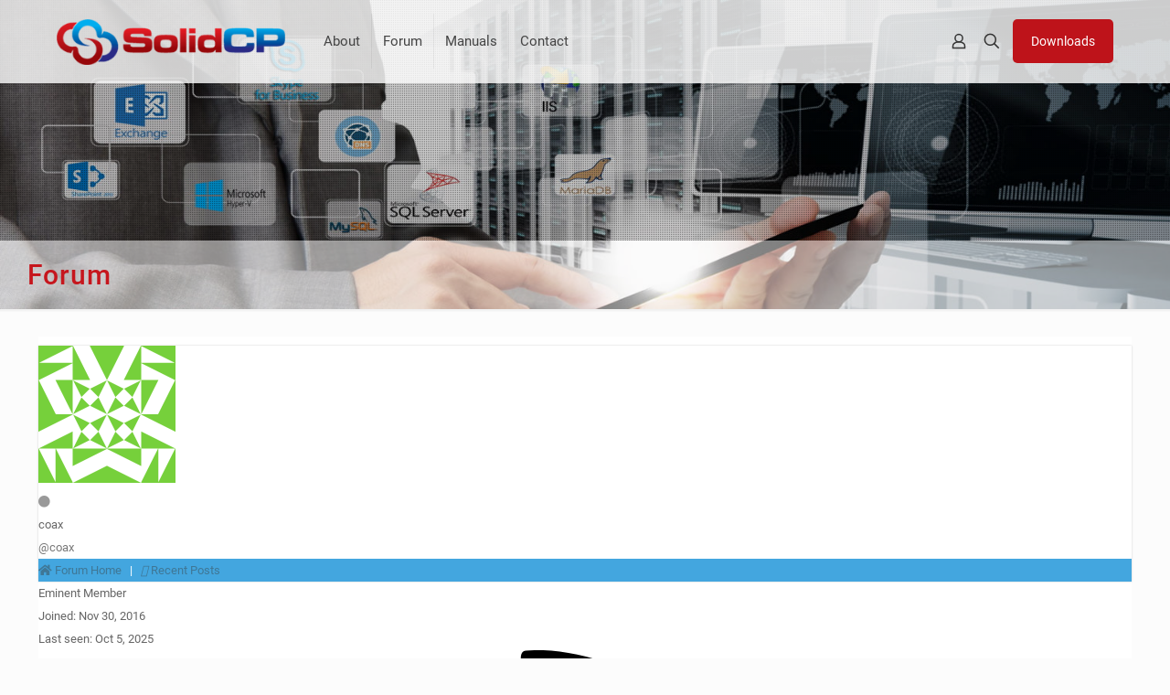

--- FILE ---
content_type: text/css
request_url: https://solidcp.com/wp-content/themes/v2-child/style.css?ver=6.9
body_size: 901
content:
/*
Theme Name: 	Betheme Child
Theme URI: 		http://themes.muffingroup.com/betheme
Author: 		Muffin group
Author URI: 	http://muffingroup.com
Description:	Child Theme for betheme - Premium WordPress Theme
Template:		betheme
Version: 		1.6.1.1
*/

/* Theme customization starts here
-------------------------------------------------------------- */
#Top_bar a.action_button {background-color:#BE131A; color:#fff;}body:not(.template-slider) #Header_wrapper{background-size:cover;}.woocommerce-MyAccount-navigation ul li.woocommerce-MyAccount-navigation-link--tickets a:before{font-family: "mfn-icons";content: "\e840"}.woocommerce-MyAccount-navigation ul li.woocommerce-MyAccount-navigation-link--projects a:before{font-family: "mfn-icons";content: "\e812"}
.tml *{-webkit-box-sizing:border-box;-moz-box-sizing:border-box;box-sizing:border-box}.tml .error,.tml .message,.tml .success{padding:1em}.tml .error{border:1px solid #ebccd1;background-color:#f2dede;color:#a94442}.tml .message{border:1px solid #faebcc;background-color:#fcf8e3;color:#8a6d3b}.tml .success{border:1px solid #d6e9c6;background-color:#dff0d8;color:#3c763d}.tml p{margin:0 0 1.5em;padding:0}.tml label{display:block;text-align:left}.tml .tml-rememberme-wrap label{display:inline}.tml input,.tml select,.tml textarea{width:80%}.tml .tml-rememberme-wrap input,.tml input[type=checkbox],.tml input[type=radio]{vertical-align:middle;width:auto}.tml .tml-action-links{display:inline-block;list-style:none;margin:.5em auto;padding:0;text-align:center}.tml .tml-action-links li{border:none;border-right:1px solid rgba(0,0,0,.1);float:left;line-height:1;list-style:none;margin:0 .5em 0 0;padding:0 .5em 0 0}.tml .tml-action-links li:last-child{border-right:none;margin-right:0;padding-right:0}.tml .tml-action-links a{border:none;display:block;padding:0;text-decoration:none}.tml .tml-action-links:after,.tml .tml-action-links:before,.tml .tml-rememberme-submit-wrap:after,.tml .tml-rememberme-submit-wrap:before{content:"";display:table}.tml .tml-action-links:after,.tml .tml-rememberme-submit-wrap:after{clear:both}.tml .tml-user-avatar{text-align:left}.mu_register .hint{font-size:12px;margin-bottom:10px;display:block}.mu_register label.checkbox{display:inline}#pass-strength-result{background-color:#eee;border:1px solid #ddd;color:#23282d;font-weight:600;margin:-1px 0 1.5em;padding:3px 5px;text-align:center;width:100%;opacity:0}#pass-strength-result.short{background-color:#f1adad;border-color:#e35b5b;opacity:1}#pass1-text.short,#pass1.short{border-color:#e35b5b}#pass-strength-result.bad{background-color:#fbc5a9;border-color:#f78b53;opacity:1}#pass1-text.bad,#pass1.bad{border-color:#f78b53}#pass-strength-result.good{background-color:#ffe399;border-color:#ffc733;opacity:1}#pass1-text.good,#pass1.good{border-color:#ffc733}#pass-strength-result.strong{background-color:#c1e1b9;border-color:#83c373;opacity:1}#pass1-text.strong,#pass1.strong{border-color:#83c373}.tml .password-input-wrapper{display:table;width:100%}.tml .input.password-input{display:table-cell;margin:0}.tml .pw-weak{display:none;margin-bottom:1.5em}.tml .wp-hide-pw{cursor:pointer;display:table-cell;margin:0;padding:0 .5em;text-align:center;vertical-align:middle;white-space:nowrap}#pass1-text,.show-password #pass1{display:none}.show-password #pass1-text{display:inline-block}.tml-login .tml-rememberme-submit-wrap{display:table;margin-bottom:1.5em;width:100%}.tml-login .tml-rememberme-wrap{display:table-cell}.tml-login .tml-rememberme-wrap input{margin:0}.tml-login .tml-submit-wrap{display:table-cell;text-align:right}.tml-login .tml-submit-wrap input{margin:0;width:auto}}